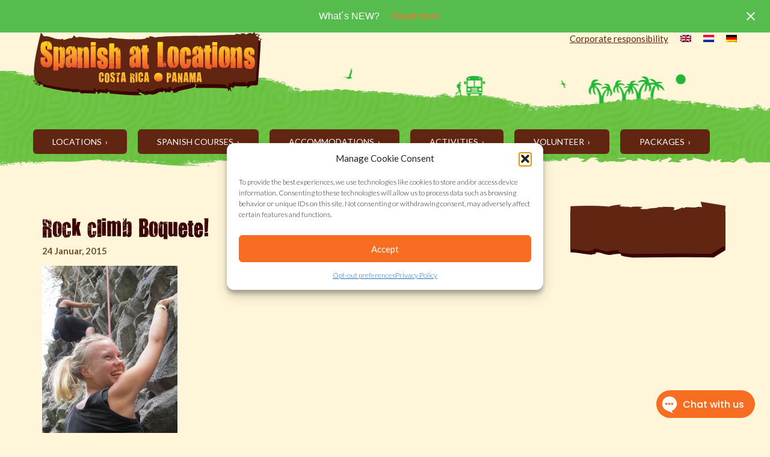

--- FILE ---
content_type: text/html; charset=UTF-8
request_url: https://spanishatlocations.com/de/1517440_255463741308722_6996541171198767690_n-2/
body_size: 10635
content:
<!DOCTYPE html>
<html lang="en">
<head>
    <meta charset="utf-8">
    <meta name="viewport" content="width=device-width, initial-scale=1.0">
    
    <link href='https://fonts.googleapis.com/css?family=Lato:300,400,700' rel='stylesheet' type='text/css'>
    <link href="https://maxcdn.bootstrapcdn.com/font-awesome/4.2.0/css/font-awesome.min.css" rel="stylesheet">
        <meta name='robots' content='index, follow, max-image-preview:large, max-snippet:-1, max-video-preview:-1' />
<link rel="alternate" hreflang="en-us" href="https://spanishatlocations.com/spanish-school-locations/learn-spanish-in-boquete/1517440_255463741308722_6996541171198767690_n/" />
<link rel="alternate" hreflang="nl-nl" href="https://spanishatlocations.com/nl/1517440_255463741308722_6996541171198767690_n-2/" />
<link rel="alternate" hreflang="de-de" href="https://spanishatlocations.com/de/1517440_255463741308722_6996541171198767690_n-2/" />
<link rel="alternate" hreflang="x-default" href="https://spanishatlocations.com/spanish-school-locations/learn-spanish-in-boquete/1517440_255463741308722_6996541171198767690_n/" />

	<!-- This site is optimized with the Yoast SEO plugin v26.6 - https://yoast.com/wordpress/plugins/seo/ -->
	<title>Rock climb Boquete! - Spanish at Locations</title>
	<link rel="canonical" href="https://spanishatlocations.com/de/1517440_255463741308722_6996541171198767690_n-2/" />
	<meta property="og:locale" content="de_DE" />
	<meta property="og:type" content="article" />
	<meta property="og:title" content="Rock climb Boquete! - Spanish at Locations" />
	<meta property="og:url" content="https://spanishatlocations.com/de/1517440_255463741308722_6996541171198767690_n-2/" />
	<meta property="og:site_name" content="Spanish at Locations" />
	<meta property="article:publisher" content="https://www.facebook.com/spanishatlocations" />
	<meta property="og:image" content="https://spanishatlocations.com/de/1517440_255463741308722_6996541171198767690_n-2/" />
	<meta property="og:image:width" content="720" />
	<meta property="og:image:height" content="960" />
	<meta property="og:image:type" content="image/jpeg" />
	<meta name="twitter:card" content="summary_large_image" />
	<meta name="twitter:site" content="@SpanishLocation" />
	<script type="application/ld+json" class="yoast-schema-graph">{"@context":"https://schema.org","@graph":[{"@type":"WebPage","@id":"https://spanishatlocations.com/de/1517440_255463741308722_6996541171198767690_n-2/","url":"https://spanishatlocations.com/de/1517440_255463741308722_6996541171198767690_n-2/","name":"Rock climb Boquete! - Spanish at Locations","isPartOf":{"@id":"https://spanishatlocations.com/#website"},"primaryImageOfPage":{"@id":"https://spanishatlocations.com/de/1517440_255463741308722_6996541171198767690_n-2/#primaryimage"},"image":{"@id":"https://spanishatlocations.com/de/1517440_255463741308722_6996541171198767690_n-2/#primaryimage"},"thumbnailUrl":"https://spanishatlocations.com/wp-content/uploads/1517440_255463741308722_6996541171198767690_n.jpg","datePublished":"2015-01-24T23:29:39+00:00","inLanguage":"de","potentialAction":[{"@type":"ReadAction","target":["https://spanishatlocations.com/de/1517440_255463741308722_6996541171198767690_n-2/"]}]},{"@type":"ImageObject","inLanguage":"de","@id":"https://spanishatlocations.com/de/1517440_255463741308722_6996541171198767690_n-2/#primaryimage","url":"https://spanishatlocations.com/wp-content/uploads/1517440_255463741308722_6996541171198767690_n.jpg","contentUrl":"https://spanishatlocations.com/wp-content/uploads/1517440_255463741308722_6996541171198767690_n.jpg","width":720,"height":960},{"@type":"WebSite","@id":"https://spanishatlocations.com/#website","url":"https://spanishatlocations.com/","name":"Spanish at Locations","description":"","publisher":{"@id":"https://spanishatlocations.com/#organization"},"potentialAction":[{"@type":"SearchAction","target":{"@type":"EntryPoint","urlTemplate":"https://spanishatlocations.com/?s={search_term_string}"},"query-input":{"@type":"PropertyValueSpecification","valueRequired":true,"valueName":"search_term_string"}}],"inLanguage":"de"},{"@type":"Organization","@id":"https://spanishatlocations.com/#organization","name":"Spanish at Locations","url":"https://spanishatlocations.com/","logo":{"@type":"ImageObject","inLanguage":"de","@id":"https://spanishatlocations.com/#/schema/logo/image/","url":"https://spanishatlocations.com/wp-content/uploads/spanishatlocations_logo.png","contentUrl":"https://spanishatlocations.com/wp-content/uploads/spanishatlocations_logo.png","width":356,"height":359,"caption":"Spanish at Locations"},"image":{"@id":"https://spanishatlocations.com/#/schema/logo/image/"},"sameAs":["https://www.facebook.com/spanishatlocations","https://x.com/SpanishLocation","https://www.youtube.com/user/spanishatlocations"]}]}</script>
	<!-- / Yoast SEO plugin. -->


<link rel="alternate" title="oEmbed (JSON)" type="application/json+oembed" href="https://spanishatlocations.com/de/wp-json/oembed/1.0/embed?url=https%3A%2F%2Fspanishatlocations.com%2Fde%2F1517440_255463741308722_6996541171198767690_n-2%2F" />
<link rel="alternate" title="oEmbed (XML)" type="text/xml+oembed" href="https://spanishatlocations.com/de/wp-json/oembed/1.0/embed?url=https%3A%2F%2Fspanishatlocations.com%2Fde%2F1517440_255463741308722_6996541171198767690_n-2%2F&#038;format=xml" />
<style id='wp-img-auto-sizes-contain-inline-css' type='text/css'>
img:is([sizes=auto i],[sizes^="auto," i]){contain-intrinsic-size:3000px 1500px}
/*# sourceURL=wp-img-auto-sizes-contain-inline-css */
</style>
<style id='wp-emoji-styles-inline-css' type='text/css'>

	img.wp-smiley, img.emoji {
		display: inline !important;
		border: none !important;
		box-shadow: none !important;
		height: 1em !important;
		width: 1em !important;
		margin: 0 0.07em !important;
		vertical-align: -0.1em !important;
		background: none !important;
		padding: 0 !important;
	}
/*# sourceURL=wp-emoji-styles-inline-css */
</style>
<link rel='stylesheet' id='wp-block-library-css' href='https://spanishatlocations.com/wp-includes/css/dist/block-library/style.min.css?ver=6.9' type='text/css' media='all' />
<style id='wp-block-library-inline-css' type='text/css'>
/*wp_block_styles_on_demand_placeholder:69760106286f6*/
/*# sourceURL=wp-block-library-inline-css */
</style>
<style id='classic-theme-styles-inline-css' type='text/css'>
/*! This file is auto-generated */
.wp-block-button__link{color:#fff;background-color:#32373c;border-radius:9999px;box-shadow:none;text-decoration:none;padding:calc(.667em + 2px) calc(1.333em + 2px);font-size:1.125em}.wp-block-file__button{background:#32373c;color:#fff;text-decoration:none}
/*# sourceURL=/wp-includes/css/classic-themes.min.css */
</style>
<link rel='stylesheet' id='wpml-legacy-dropdown-0-css' href='https://spanishatlocations.com/wp-content/plugins/sitepress-multilingual-cms/templates/language-switchers/legacy-dropdown/style.min.css?ver=1' type='text/css' media='all' />
<style id='wpml-legacy-dropdown-0-inline-css' type='text/css'>
.wpml-ls-statics-shortcode_actions, .wpml-ls-statics-shortcode_actions .wpml-ls-sub-menu, .wpml-ls-statics-shortcode_actions a {border-color:#cdcdcd;}.wpml-ls-statics-shortcode_actions a, .wpml-ls-statics-shortcode_actions .wpml-ls-sub-menu a, .wpml-ls-statics-shortcode_actions .wpml-ls-sub-menu a:link, .wpml-ls-statics-shortcode_actions li:not(.wpml-ls-current-language) .wpml-ls-link, .wpml-ls-statics-shortcode_actions li:not(.wpml-ls-current-language) .wpml-ls-link:link {color:#444444;background-color:#ffffff;}.wpml-ls-statics-shortcode_actions .wpml-ls-sub-menu a:hover,.wpml-ls-statics-shortcode_actions .wpml-ls-sub-menu a:focus, .wpml-ls-statics-shortcode_actions .wpml-ls-sub-menu a:link:hover, .wpml-ls-statics-shortcode_actions .wpml-ls-sub-menu a:link:focus {color:#000000;background-color:#eeeeee;}.wpml-ls-statics-shortcode_actions .wpml-ls-current-language > a {color:#444444;background-color:#ffffff;}.wpml-ls-statics-shortcode_actions .wpml-ls-current-language:hover>a, .wpml-ls-statics-shortcode_actions .wpml-ls-current-language>a:focus {color:#000000;background-color:#eeeeee;}
/*# sourceURL=wpml-legacy-dropdown-0-inline-css */
</style>
<link rel='stylesheet' id='wpml-menu-item-0-css' href='https://spanishatlocations.com/wp-content/plugins/sitepress-multilingual-cms/templates/language-switchers/menu-item/style.min.css?ver=1' type='text/css' media='all' />
<link rel='stylesheet' id='cmplz-general-css' href='https://spanishatlocations.com/wp-content/plugins/complianz-gdpr/assets/css/cookieblocker.min.css?ver=1767603350' type='text/css' media='all' />
<link rel='stylesheet' id='main-stylesheet-css' href='https://spanishatlocations.com/wp-content/themes/spanishatlocations/style.css?ver=0.0.1' type='text/css' media='all' />
<link rel='stylesheet' id='easy-notification-bar-css' href='https://spanishatlocations.com/wp-content/plugins/easy-notification-bar/assets/css/front.css?ver=1.6.1' type='text/css' media='all' />
<style id='easy-notification-bar-inline-css' type='text/css'>
.easy-notification-bar-is-disabled .easy-notification-bar{display:none!important;}.easy-notification-bar{background:#56bc4d;color:#ffffff;}
/*# sourceURL=easy-notification-bar-inline-css */
</style>
<!--n2css--><!--n2js--><script type="text/javascript" src="https://spanishatlocations.com/wp-includes/js/jquery/jquery.min.js?ver=3.7.1" id="jquery-core-js"></script>
<script type="text/javascript" src="https://spanishatlocations.com/wp-includes/js/jquery/jquery-migrate.min.js?ver=3.4.1" id="jquery-migrate-js"></script>
<script type="text/javascript" src="https://spanishatlocations.com/wp-content/plugins/sitepress-multilingual-cms/templates/language-switchers/legacy-dropdown/script.min.js?ver=1" id="wpml-legacy-dropdown-0-js"></script>
<script type="text/javascript" id="easy-notification-bar-inline-js-after">
/* <![CDATA[ */
(function(){const html = document.querySelector('html');if('undefined' !== typeof localStorage && 'yes' === localStorage.getItem('easy_notification_bar_is_hidden_1663088026') ){html.classList.add('easy-notification-bar-is-disabled');}else{html.classList.add('has-easy-notification-bar');}const script = document.querySelector('#easy-notification-bar-inline-js-after');if(script){script.remove();}}());
//# sourceURL=easy-notification-bar-inline-js-after
/* ]]> */
</script>
<link rel="https://api.w.org/" href="https://spanishatlocations.com/de/wp-json/" /><link rel="alternate" title="JSON" type="application/json" href="https://spanishatlocations.com/de/wp-json/wp/v2/media/5537" /><link rel="EditURI" type="application/rsd+xml" title="RSD" href="https://spanishatlocations.com/xmlrpc.php?rsd" />
<link rel='shortlink' href='https://spanishatlocations.com/de/?p=5537' />
<meta name="ti-site-data" content="eyJyIjoiMTowITc6MCEzMDowIiwibyI6Imh0dHBzOlwvXC9zcGFuaXNoYXRsb2NhdGlvbnMuY29tXC93cC1hZG1pblwvYWRtaW4tYWpheC5waHA/YWN0aW9uPXRpX29ubGluZV91c2Vyc19ib29raW5nJmFtcDtwPSUyRmRlJTJGMTUxNzQ0MF8yNTU0NjM3NDEzMDg3MjJfNjk5NjU0MTE3MTE5ODc2NzY5MF9uLTIlMkYmYW1wO193cG5vbmNlPWRhZDI1NDY3YTIifQ==" /><meta name="generator" content="WPML ver:4.8.6 stt:39,1,3;" />
			<style>.cmplz-hidden {
					display: none !important;
				}</style>
		<script type="text/plain" data-service="hotjar" data-category="marketing">
		(function(h,o,t,j,a,r){
			h.hj=h.hj||function(){(h.hj.q=h.hj.q||[]).push(arguments)};
			h._hjSettings={hjid:2841945,hjsv:5};
			a=o.getElementsByTagName('head')[0];
			r=o.createElement('script');r.async=1;
			r.src=t+h._hjSettings.hjid+j+h._hjSettings.hjsv;
			a.appendChild(r);
		})(window,document,'//static.hotjar.com/c/hotjar-','.js?sv=');
		</script>
		<!-- Global site tag (gtag.js) - Google Ads: 994037974 -->
<script type="text/plain" data-service="google-analytics" data-category="statistics" async data-cmplz-src="https://www.googletagmanager.com/gtag/js?id=AW-994037974"></script>
<script>
  window.dataLayer = window.dataLayer || [];
  function gtag(){dataLayer.push(arguments);}
  gtag('js', new Date());

  gtag('config', 'AW-994037974');
</script>

<!-- Facebook Pixel Code -->
<script type="text/plain" data-service="facebook" data-category="marketing">
  !function(f,b,e,v,n,t,s)
  {if(f.fbq)return;n=f.fbq=function(){n.callMethod?
  n.callMethod.apply(n,arguments):n.queue.push(arguments)};
  if(!f._fbq)f._fbq=n;n.push=n;n.loaded=!0;n.version='2.0';
  n.queue=[];t=b.createElement(e);t.async=!0;
  t.src=v;s=b.getElementsByTagName(e)[0];
  s.parentNode.insertBefore(t,s)}(window, document,'script',
  'https://connect.facebook.net/en_US/fbevents.js');
  fbq('init', '334322940590957');
  fbq('track', 'PageView');
</script>
<noscript><img height="1" width="1" style="display:none"
  src="https://www.facebook.com/tr?id=334322940590957&ev=PageView&noscript=1"
/></noscript>
<!-- End Facebook Pixel Code -->
<!-- Global site tag (gtag.js) - Google Analytics -->
<script type="text/plain" data-service="google-analytics" data-category="statistics" async data-cmplz-src="https://www.googletagmanager.com/gtag/js?id=UA-15524717-1"></script>
<script>
  window.dataLayer = window.dataLayer || [];
  function gtag(){dataLayer.push(arguments);}
  gtag('js', new Date());

  gtag('config', 'UA-15524717-1');
</script>

<!-- Google Tag Manager -->
<script>(function(w,d,s,l,i){w[l]=w[l]||[];w[l].push({'gtm.start':
new Date().getTime(),event:'gtm.js'});var f=d.getElementsByTagName(s)[0],
j=d.createElement(s),dl=l!='dataLayer'?'&l='+l:'';j.async=true;j.src=
'https://www.googletagmanager.com/gtm.js?id='+i+dl;f.parentNode.insertBefore(j,f);
})(window,document,'script','dataLayer','GTM-PVQ36FD');</script>
<!-- End Google Tag Manager --><link rel="icon" href="https://spanishatlocations.com/wp-content/uploads/cropped-Logo-SpanishAtLocationsPeq-32x32.jpeg" sizes="32x32" />
<link rel="icon" href="https://spanishatlocations.com/wp-content/uploads/cropped-Logo-SpanishAtLocationsPeq-192x192.jpeg" sizes="192x192" />
<link rel="apple-touch-icon" href="https://spanishatlocations.com/wp-content/uploads/cropped-Logo-SpanishAtLocationsPeq-180x180.jpeg" />
<meta name="msapplication-TileImage" content="https://spanishatlocations.com/wp-content/uploads/cropped-Logo-SpanishAtLocationsPeq-270x270.jpeg" />
</head>

<body data-cmplz=1 class="attachment wp-singular attachment-template-default single single-attachment postid-5537 attachmentid-5537 attachment-jpeg wp-theme-spanishatlocations">
<!-- Google Tag Manager (noscript) -->
<noscript><iframe src="https://www.googletagmanager.com/ns.html?id=GTM-PVQ36FD"
height="0" width="0" style="display:none;visibility:hidden"></iframe></noscript>
<!-- End Google Tag Manager (noscript) -->
    			<div class="easy-notification-bar easy-notification-bar--align_center easy-notification-bar--button_right easy-notification-bar--collapsible easy-notification-bar--has_close_icon">
				<div class="easy-notification-bar-container enb-system-font">
											<div class="easy-notification-bar-message">What´s NEW? </div>
																<div class="easy-notification-bar-button">
							<a class="easy-notification-bar-button__link" href="/spanish-blog-tips" rel="noreferrer" target="_blank">Read more</a>
						</div>
									</div>
									<a class="easy-notification-bar__close" href="#" aria-label="Close notification" data-easy-notification-bar-close><svg width="24px" height="24px" xmlns="http://www.w3.org/2000/svg" viewBox="0 0 24 24" fill="currentColor"><path d="M0 0h24v24H0V0z" fill="none"/><path d="M19 6.41L17.59 5 12 10.59 6.41 5 5 6.41 10.59 12 5 17.59 6.41 19 12 13.41 17.59 19 19 17.59 13.41 12 19 6.41z"/></svg></a>
							</div>
			
<div class="main">

    <div class="masthead">

        <div class="navbar-mobile-menu navbar-fixed-top">

            <div class="container">

                <div class="nav navbar-nav">
                    <h1><a href="https://spanishatlocations.com/de/"
                           title="Spanish at Locations">Spanish at Locations</a></h1>
                    <button type="button" class="navbar-toggle" data-toggle="collapse"
                            data-target=".navbar-collapse-mobile">
                        <span class="icon-bar"></span>
                        <span class="icon-bar"></span>
                        <span class="icon-bar"></span>
                        <span class="icon-bar"></span>
                    </button>
                </div>

                <nav class="collapse navbar-collapse-mobile mobile-menu" role="navigation">
                    <div class="menu-top-menu-container"><ul id="menu-top-menu" class="nav nav navbar-nav"><li id="menu-item-5092" class="menu-item menu-item-type-post_type menu-item-object-page menu-item-5092"><a href="https://spanishatlocations.com/de/corporate-responsibility/">Corporate responsibility&nbsp;</a></li>
<li id="menu-item-wpml-ls-3-en" class="menu-item-language menu-item wpml-ls-slot-3 wpml-ls-item wpml-ls-item-en wpml-ls-menu-item wpml-ls-first-item menu-item-type-wpml_ls_menu_item menu-item-object-wpml_ls_menu_item menu-item-wpml-ls-3-en"><a href="https://spanishatlocations.com/spanish-school-locations/learn-spanish-in-boquete/1517440_255463741308722_6996541171198767690_n/" title="Zu Englisch wechseln" aria-label="Zu Englisch wechseln" role="menuitem"><img
            class="wpml-ls-flag"
            src="https://spanishatlocations.com/wp-content/plugins/sitepress-multilingual-cms/res/flags/en.png"
            alt="Englisch"
            
            
    />&nbsp;</a></li>
<li id="menu-item-wpml-ls-3-nl" class="menu-item-language menu-item wpml-ls-slot-3 wpml-ls-item wpml-ls-item-nl wpml-ls-menu-item menu-item-type-wpml_ls_menu_item menu-item-object-wpml_ls_menu_item menu-item-wpml-ls-3-nl"><a href="https://spanishatlocations.com/nl/1517440_255463741308722_6996541171198767690_n-2/" title="Zu Holländisch wechseln" aria-label="Zu Holländisch wechseln" role="menuitem"><img
            class="wpml-ls-flag"
            src="https://spanishatlocations.com/wp-content/plugins/sitepress-multilingual-cms/res/flags/nl.png"
            alt="Holländisch"
            
            
    />&nbsp;</a></li>
<li id="menu-item-wpml-ls-3-de" class="menu-item-language menu-item-language-current menu-item wpml-ls-slot-3 wpml-ls-item wpml-ls-item-de wpml-ls-current-language wpml-ls-menu-item wpml-ls-last-item menu-item-type-wpml_ls_menu_item menu-item-object-wpml_ls_menu_item menu-item-wpml-ls-3-de"><a href="https://spanishatlocations.com/de/1517440_255463741308722_6996541171198767690_n-2/" role="menuitem"><img
            class="wpml-ls-flag"
            src="https://spanishatlocations.com/wp-content/plugins/sitepress-multilingual-cms/res/flags/de.png"
            alt="Deutsch"
            
            
    />&nbsp;</a></li>
</ul></div>                </nav>

            </div>

        </div><!-- nabar-mobile-menu -->

        <div class="banner navbar navbar-top-menu">

            <div class="container">

                <div class="row no-gutter">

                                            <div class="navbar-header">
                            <a class="brand" href="https://spanishatlocations.com">
                                <img
                                    src="https://spanishatlocations.com/wp-content/themes/spanishatlocations/img/spanishatlocations_logo_small.png"
                                    width="381" height="105"/>
                            </a>
                        </div>
                    
                    <div class="menu-top-menu-container"><ul id="menu-top-menu-1" class="nav nav navbar-nav"><li class="menu-item menu-item-type-post_type menu-item-object-page menu-item-5092"><a href="https://spanishatlocations.com/de/corporate-responsibility/">Corporate responsibility</a></li>
<li class="menu-item-language menu-item wpml-ls-slot-3 wpml-ls-item wpml-ls-item-en wpml-ls-menu-item wpml-ls-first-item menu-item-type-wpml_ls_menu_item menu-item-object-wpml_ls_menu_item menu-item-wpml-ls-3-en"><a href="https://spanishatlocations.com/spanish-school-locations/learn-spanish-in-boquete/1517440_255463741308722_6996541171198767690_n/" title="Zu Englisch wechseln" aria-label="Zu Englisch wechseln" role="menuitem"><img
            class="wpml-ls-flag"
            src="https://spanishatlocations.com/wp-content/plugins/sitepress-multilingual-cms/res/flags/en.png"
            alt="Englisch"
            
            
    /></a></li>
<li class="menu-item-language menu-item wpml-ls-slot-3 wpml-ls-item wpml-ls-item-nl wpml-ls-menu-item menu-item-type-wpml_ls_menu_item menu-item-object-wpml_ls_menu_item menu-item-wpml-ls-3-nl"><a href="https://spanishatlocations.com/nl/1517440_255463741308722_6996541171198767690_n-2/" title="Zu Holländisch wechseln" aria-label="Zu Holländisch wechseln" role="menuitem"><img
            class="wpml-ls-flag"
            src="https://spanishatlocations.com/wp-content/plugins/sitepress-multilingual-cms/res/flags/nl.png"
            alt="Holländisch"
            
            
    /></a></li>
<li class="menu-item-language menu-item-language-current menu-item wpml-ls-slot-3 wpml-ls-item wpml-ls-item-de wpml-ls-current-language wpml-ls-menu-item wpml-ls-last-item menu-item-type-wpml_ls_menu_item menu-item-object-wpml_ls_menu_item menu-item-wpml-ls-3-de"><a href="https://spanishatlocations.com/de/1517440_255463741308722_6996541171198767690_n-2/" role="menuitem"><img
            class="wpml-ls-flag"
            src="https://spanishatlocations.com/wp-content/plugins/sitepress-multilingual-cms/res/flags/de.png"
            alt="Deutsch"
            
            
    /></a></li>
</ul></div>
                </div><!-- row -->

            </div><!-- container -->

        </div><!-- top-menu -->


        

        <div class="banner navbar navbar-default main-nav">

            <div class="container">

                <div class="row no-gutter">

                    <nav role="navigation">
                        <div class="menu-main-menu-container"><ul id="menu-main-menu" class="nav nav navbar-nav"><li id="menu-item-3005" class="location-menu-item menu-item menu-item-type-post_type_archive menu-item-object-location menu-item-3005"><a href="https://spanishatlocations.com/de/spanish-school-locations/">Locations&nbsp;</a></li>
<li id="menu-item-3007" class="course-menu-item menu-item menu-item-type-post_type_archive menu-item-object-course menu-item-3007"><a href="https://spanishatlocations.com/de/spanish-courses/">Spanish Courses&nbsp;</a></li>
<li id="menu-item-3006" class="accomodation-menu-item menu-item menu-item-type-post_type_archive menu-item-object-accomodation menu-item-3006"><a href="https://spanishatlocations.com/de/accommodation/">Accommodations&nbsp;</a></li>
<li id="menu-item-3008" class="activities-menu-item menu-item menu-item-type-post_type_archive menu-item-object-activities menu-item-3008"><a href="https://spanishatlocations.com/de/activities/">Activities&nbsp;</a></li>
<li id="menu-item-3009" class="volunteer-menu-item menu-item menu-item-type-post_type_archive menu-item-object-volunteer menu-item-3009"><a href="https://spanishatlocations.com/de/volunteer/">Volunteer&nbsp;</a></li>
<li id="menu-item-3010" class="program-menu-item menu-item menu-item-type-post_type_archive menu-item-object-program menu-item-3010"><a href="https://spanishatlocations.com/de/packages/">Packages&nbsp;</a></li>
</ul></div>
                    </nav>

                </div><!-- row -->


            </div><!-- container -->

        </div><!-- main-nav -->

    </div><!-- masthead -->	
	<section class="content">

		<div class="container">
			
			<div class="row">
				
				<div class="col-md-9 content-area">
				
						
					
							
						
							
						
							<div class="post">
								
								<h1>Rock climb Boquete!</h2>
									
																
								<time class="date" datetime="01-24-2015">24 Januar, 2015</time>
									
								<p class="attachment"><a href='https://spanishatlocations.com/wp-content/uploads/1517440_255463741308722_6996541171198767690_n.jpg'><img fetchpriority="high" decoding="async" width="225" height="300" src="https://spanishatlocations.com/wp-content/uploads/1517440_255463741308722_6996541171198767690_n-225x300.jpg" class="attachment-medium size-medium" alt="" srcset="https://spanishatlocations.com/wp-content/uploads/1517440_255463741308722_6996541171198767690_n-225x300.jpg 225w, https://spanishatlocations.com/wp-content/uploads/1517440_255463741308722_6996541171198767690_n.jpg 720w" sizes="(max-width: 225px) 100vw, 225px" /></a></p>
								
							</div>
							
		
									
				</div><!-- col -->
				
				
				<div class="col-md-3"> 
					
					<div class="sidebar">
	
	<div class="before"></div>
	
	<div id="sidebar">	
			
		<h2></h2> 
		
		<ul class="nav">
			
						
			 
							
		</ul>
		
				
	</div><!-- #sidebar -->
	
	<div class="after"></div>
	
</div><!-- .sidebar -->							
				</div><!-- col -->
				
			</div><!-- row-->
		
		</div><!-- container-->			

	</section>
	
<div class="footer-spacer"></div>

<footer id="footer">
	
	<div class="container">
		
		<div class="row">
		    
	        <div class="col-sm-2">
    	        
    	        <div class="h5">Menu</div>
    				
    				<nav role="navigation">
                        <div class="menu-footer-menu-container"><ul id="menu-footer-menu" class="list-unstyled"><li id="menu-item-5093" class="menu-item menu-item-type-post_type menu-item-object-page menu-item-5093"><a href="https://spanishatlocations.com/de/corporate-responsibility/">Corporate responsibility</a></li>
</ul></div>    				</nav>
    				
            </div><!-- col -->
    		
    		<div class="col-sm-3">
	    		
				<div class="h5"></div>

				
            </div><!-- col -->
            
    		<div class="col-sm-3 no-padding">
	    		
    	        <div class="h5"></div>

								
				<ul class="list-inline">
					<li><a href="" target="_blank" class="social-icon twitter"></a></li>
					<li><a href="" target="_blank" class="social-icon youtube"></a></li>
					<li><a href="" target="_blank" class="social-icon facebook"></a></li>
					<li><a href="" target="_blank" class="social-icon skype"></a></li>
    			</ul>
    			
            </div><!-- col -->
            
            <div class="col-sm-4 no-padding">
	            
    	       <a href="" title="Study for our planet"><img src="https://spanishatlocations.com/wp-content/themes/spanishatlocations/img/study-for-our-planet.png" width="130" height="145" title="Study for our planet" class="img-responsive pull-left hidden-sm margin-bottom"/></a>
    	        
	            
    	        <a href="" class="btn btn-booking-call pull-right"> &rsaquo;</a>
    	        
            </div><!-- col --> 
		        
		</div><!-- row -->
		
	</div><!-- container -->
	
</footer>

</div> <!-- main -->

    <script src="https://spanishatlocations.com/wp-content/themes/spanishatlocations/js/min/bootstrap-min.js"></script>
	<script src="https://spanishatlocations.com/wp-content/themes/spanishatlocations/js/jquery.flexslider-min.js"></script>
	<script src="https://spanishatlocations.com/wp-content/themes/spanishatlocations/js/min/retina-min.js"></script>
	<script src="https://spanishatlocations.com/wp-content/themes/spanishatlocations/js/functions.js"></script>
	<script type="speculationrules">
{"prefetch":[{"source":"document","where":{"and":[{"href_matches":"/de/*"},{"not":{"href_matches":["/wp-*.php","/wp-admin/*","/wp-content/uploads/*","/wp-content/*","/wp-content/plugins/*","/wp-content/themes/spanishatlocations/*","/de/*\\?(.+)"]}},{"not":{"selector_matches":"a[rel~=\"nofollow\"]"}},{"not":{"selector_matches":".no-prefetch, .no-prefetch a"}}]},"eagerness":"conservative"}]}
</script>

<!-- Consent Management powered by Complianz | GDPR/CCPA Cookie Consent https://wordpress.org/plugins/complianz-gdpr -->
<div id="cmplz-cookiebanner-container"><div class="cmplz-cookiebanner cmplz-hidden banner-1 bottom-right-view-preferences optout cmplz-center cmplz-categories-type-view-preferences" aria-modal="true" data-nosnippet="true" role="dialog" aria-live="polite" aria-labelledby="cmplz-header-1-optout" aria-describedby="cmplz-message-1-optout">
	<div class="cmplz-header">
		<div class="cmplz-logo"></div>
		<div class="cmplz-title" id="cmplz-header-1-optout">Manage Cookie Consent</div>
		<div class="cmplz-close" tabindex="0" role="button" aria-label="Dialog schließen">
			<svg aria-hidden="true" focusable="false" data-prefix="fas" data-icon="times" class="svg-inline--fa fa-times fa-w-11" role="img" xmlns="http://www.w3.org/2000/svg" viewBox="0 0 352 512"><path fill="currentColor" d="M242.72 256l100.07-100.07c12.28-12.28 12.28-32.19 0-44.48l-22.24-22.24c-12.28-12.28-32.19-12.28-44.48 0L176 189.28 75.93 89.21c-12.28-12.28-32.19-12.28-44.48 0L9.21 111.45c-12.28 12.28-12.28 32.19 0 44.48L109.28 256 9.21 356.07c-12.28 12.28-12.28 32.19 0 44.48l22.24 22.24c12.28 12.28 32.2 12.28 44.48 0L176 322.72l100.07 100.07c12.28 12.28 32.2 12.28 44.48 0l22.24-22.24c12.28-12.28 12.28-32.19 0-44.48L242.72 256z"></path></svg>
		</div>
	</div>

	<div class="cmplz-divider cmplz-divider-header"></div>
	<div class="cmplz-body">
		<div class="cmplz-message" id="cmplz-message-1-optout">To provide the best experiences, we use technologies like cookies to store and/or access device information. Consenting to these technologies will allow us to process data such as browsing behavior or unique IDs on this site. Not consenting or withdrawing consent, may adversely affect certain features and functions.</div>
		<!-- categories start -->
		<div class="cmplz-categories">
			<details class="cmplz-category cmplz-functional" >
				<summary>
						<span class="cmplz-category-header">
							<span class="cmplz-category-title">Functional</span>
							<span class='cmplz-always-active'>
								<span class="cmplz-banner-checkbox">
									<input type="checkbox"
										   id="cmplz-functional-optout"
										   data-category="cmplz_functional"
										   class="cmplz-consent-checkbox cmplz-functional"
										   size="40"
										   value="1"/>
									<label class="cmplz-label" for="cmplz-functional-optout"><span class="screen-reader-text">Functional</span></label>
								</span>
								Immer aktiv							</span>
							<span class="cmplz-icon cmplz-open">
								<svg xmlns="http://www.w3.org/2000/svg" viewBox="0 0 448 512"  height="18" ><path d="M224 416c-8.188 0-16.38-3.125-22.62-9.375l-192-192c-12.5-12.5-12.5-32.75 0-45.25s32.75-12.5 45.25 0L224 338.8l169.4-169.4c12.5-12.5 32.75-12.5 45.25 0s12.5 32.75 0 45.25l-192 192C240.4 412.9 232.2 416 224 416z"/></svg>
							</span>
						</span>
				</summary>
				<div class="cmplz-description">
					<span class="cmplz-description-functional">The technical storage or access is strictly necessary for the legitimate purpose of enabling the use of a specific service explicitly requested by the subscriber or user, or for the sole purpose of carrying out the transmission of a communication over an electronic communications network.</span>
				</div>
			</details>

			<details class="cmplz-category cmplz-preferences" >
				<summary>
						<span class="cmplz-category-header">
							<span class="cmplz-category-title">Preferences</span>
							<span class="cmplz-banner-checkbox">
								<input type="checkbox"
									   id="cmplz-preferences-optout"
									   data-category="cmplz_preferences"
									   class="cmplz-consent-checkbox cmplz-preferences"
									   size="40"
									   value="1"/>
								<label class="cmplz-label" for="cmplz-preferences-optout"><span class="screen-reader-text">Preferences</span></label>
							</span>
							<span class="cmplz-icon cmplz-open">
								<svg xmlns="http://www.w3.org/2000/svg" viewBox="0 0 448 512"  height="18" ><path d="M224 416c-8.188 0-16.38-3.125-22.62-9.375l-192-192c-12.5-12.5-12.5-32.75 0-45.25s32.75-12.5 45.25 0L224 338.8l169.4-169.4c12.5-12.5 32.75-12.5 45.25 0s12.5 32.75 0 45.25l-192 192C240.4 412.9 232.2 416 224 416z"/></svg>
							</span>
						</span>
				</summary>
				<div class="cmplz-description">
					<span class="cmplz-description-preferences">The technical storage or access is necessary for the legitimate purpose of storing preferences that are not requested by the subscriber or user.</span>
				</div>
			</details>

			<details class="cmplz-category cmplz-statistics" >
				<summary>
						<span class="cmplz-category-header">
							<span class="cmplz-category-title">Statistics</span>
							<span class="cmplz-banner-checkbox">
								<input type="checkbox"
									   id="cmplz-statistics-optout"
									   data-category="cmplz_statistics"
									   class="cmplz-consent-checkbox cmplz-statistics"
									   size="40"
									   value="1"/>
								<label class="cmplz-label" for="cmplz-statistics-optout"><span class="screen-reader-text">Statistics</span></label>
							</span>
							<span class="cmplz-icon cmplz-open">
								<svg xmlns="http://www.w3.org/2000/svg" viewBox="0 0 448 512"  height="18" ><path d="M224 416c-8.188 0-16.38-3.125-22.62-9.375l-192-192c-12.5-12.5-12.5-32.75 0-45.25s32.75-12.5 45.25 0L224 338.8l169.4-169.4c12.5-12.5 32.75-12.5 45.25 0s12.5 32.75 0 45.25l-192 192C240.4 412.9 232.2 416 224 416z"/></svg>
							</span>
						</span>
				</summary>
				<div class="cmplz-description">
					<span class="cmplz-description-statistics">The technical storage or access that is used exclusively for statistical purposes.</span>
					<span class="cmplz-description-statistics-anonymous">The technical storage or access that is used exclusively for anonymous statistical purposes. Without a subpoena, voluntary compliance on the part of your Internet Service Provider, or additional records from a third party, information stored or retrieved for this purpose alone cannot usually be used to identify you.</span>
				</div>
			</details>
			<details class="cmplz-category cmplz-marketing" >
				<summary>
						<span class="cmplz-category-header">
							<span class="cmplz-category-title">Marketing</span>
							<span class="cmplz-banner-checkbox">
								<input type="checkbox"
									   id="cmplz-marketing-optout"
									   data-category="cmplz_marketing"
									   class="cmplz-consent-checkbox cmplz-marketing"
									   size="40"
									   value="1"/>
								<label class="cmplz-label" for="cmplz-marketing-optout"><span class="screen-reader-text">Marketing</span></label>
							</span>
							<span class="cmplz-icon cmplz-open">
								<svg xmlns="http://www.w3.org/2000/svg" viewBox="0 0 448 512"  height="18" ><path d="M224 416c-8.188 0-16.38-3.125-22.62-9.375l-192-192c-12.5-12.5-12.5-32.75 0-45.25s32.75-12.5 45.25 0L224 338.8l169.4-169.4c12.5-12.5 32.75-12.5 45.25 0s12.5 32.75 0 45.25l-192 192C240.4 412.9 232.2 416 224 416z"/></svg>
							</span>
						</span>
				</summary>
				<div class="cmplz-description">
					<span class="cmplz-description-marketing">The technical storage or access is required to create user profiles to send advertising, or to track the user on a website or across several websites for similar marketing purposes.</span>
				</div>
			</details>
		</div><!-- categories end -->
			</div>

	<div class="cmplz-links cmplz-information">
		<ul>
			<li><a class="cmplz-link cmplz-manage-options cookie-statement" href="#" data-relative_url="#cmplz-manage-consent-container">Optionen verwalten</a></li>
			<li><a class="cmplz-link cmplz-manage-third-parties cookie-statement" href="#" data-relative_url="#cmplz-cookies-overview">Dienste verwalten</a></li>
			<li><a class="cmplz-link cmplz-manage-vendors tcf cookie-statement" href="#" data-relative_url="#cmplz-tcf-wrapper">Verwalten von {vendor_count}-Lieferanten</a></li>
			<li><a class="cmplz-link cmplz-external cmplz-read-more-purposes tcf" target="_blank" rel="noopener noreferrer nofollow" href="https://cookiedatabase.org/tcf/purposes/" aria-label="Weitere Informationen zu den Zwecken von TCF findest du in der Cookie-Datenbank.">Lese mehr über diese Zwecke</a></li>
		</ul>
			</div>

	<div class="cmplz-divider cmplz-footer"></div>

	<div class="cmplz-buttons">
		<button class="cmplz-btn cmplz-accept">Accept</button>
		<button class="cmplz-btn cmplz-deny">Deny</button>
		<button class="cmplz-btn cmplz-view-preferences">View preferences</button>
		<button class="cmplz-btn cmplz-save-preferences">Save preferences</button>
		<a class="cmplz-btn cmplz-manage-options tcf cookie-statement" href="#" data-relative_url="#cmplz-manage-consent-container">View preferences</a>
			</div>

	
	<div class="cmplz-documents cmplz-links">
		<ul>
			<li><a class="cmplz-link cookie-statement" href="#" data-relative_url="">{title}</a></li>
			<li><a class="cmplz-link privacy-statement" href="#" data-relative_url="">{title}</a></li>
			<li><a class="cmplz-link impressum" href="#" data-relative_url="">{title}</a></li>
		</ul>
			</div>
</div>
</div>
					<div id="cmplz-manage-consent" data-nosnippet="true"><button class="cmplz-btn cmplz-hidden cmplz-manage-consent manage-consent-1">Manage consent</button>

</div><script type="text/javascript" id="easy-notification-bar-js-extra">
/* <![CDATA[ */
var easyNotificationBar = {"local_storage_keyname":"easy_notification_bar_is_hidden_1663088026"};
//# sourceURL=easy-notification-bar-js-extra
/* ]]> */
</script>
<script type="text/javascript" src="https://spanishatlocations.com/wp-content/plugins/easy-notification-bar/assets/js/front.js?ver=1.6.1" id="easy-notification-bar-js" defer="defer" data-wp-strategy="defer"></script>
<script type="text/javascript" id="cmplz-cookiebanner-js-extra">
/* <![CDATA[ */
var complianz = {"prefix":"cmplz_","user_banner_id":"1","set_cookies":[],"block_ajax_content":"","banner_version":"23","version":"7.4.4.2","store_consent":"","do_not_track_enabled":"","consenttype":"optout","region":"us","geoip":"","dismiss_timeout":"","disable_cookiebanner":"","soft_cookiewall":"","dismiss_on_scroll":"","cookie_expiry":"365","url":"https://spanishatlocations.com/de/wp-json/complianz/v1/","locale":"lang=de&locale=de_DE","set_cookies_on_root":"","cookie_domain":"","current_policy_id":"14","cookie_path":"/de/","categories":{"statistics":"Statistiken","marketing":"Marketing"},"tcf_active":"","placeholdertext":"Klicke hier, um {category}-Cookies zu akzeptieren und diesen Inhalt zu aktivieren","css_file":"https://spanishatlocations.com/wp-content/uploads/complianz/css/banner-{banner_id}-{type}.css?v=23","page_links":{"us":{"cookie-statement":{"title":"Opt-out preferences","url":"https://spanishatlocations.com/opt-out-preferences/"},"privacy-statement":{"title":"Privacy Policy","url":"https://spanishatlocations.com/privacy-policy/"}}},"tm_categories":"","forceEnableStats":"","preview":"","clean_cookies":"","aria_label":"Klicke hier, um {category}-Cookies zu akzeptieren und diesen Inhalt zu aktivieren"};
//# sourceURL=cmplz-cookiebanner-js-extra
/* ]]> */
</script>
<script defer type="text/javascript" src="https://spanishatlocations.com/wp-content/plugins/complianz-gdpr/cookiebanner/js/complianz.min.js?ver=1767603350" id="cmplz-cookiebanner-js"></script>
<script id="wp-emoji-settings" type="application/json">
{"baseUrl":"https://s.w.org/images/core/emoji/17.0.2/72x72/","ext":".png","svgUrl":"https://s.w.org/images/core/emoji/17.0.2/svg/","svgExt":".svg","source":{"concatemoji":"https://spanishatlocations.com/wp-includes/js/wp-emoji-release.min.js?ver=6.9"}}
</script>
<script type="module">
/* <![CDATA[ */
/*! This file is auto-generated */
const a=JSON.parse(document.getElementById("wp-emoji-settings").textContent),o=(window._wpemojiSettings=a,"wpEmojiSettingsSupports"),s=["flag","emoji"];function i(e){try{var t={supportTests:e,timestamp:(new Date).valueOf()};sessionStorage.setItem(o,JSON.stringify(t))}catch(e){}}function c(e,t,n){e.clearRect(0,0,e.canvas.width,e.canvas.height),e.fillText(t,0,0);t=new Uint32Array(e.getImageData(0,0,e.canvas.width,e.canvas.height).data);e.clearRect(0,0,e.canvas.width,e.canvas.height),e.fillText(n,0,0);const a=new Uint32Array(e.getImageData(0,0,e.canvas.width,e.canvas.height).data);return t.every((e,t)=>e===a[t])}function p(e,t){e.clearRect(0,0,e.canvas.width,e.canvas.height),e.fillText(t,0,0);var n=e.getImageData(16,16,1,1);for(let e=0;e<n.data.length;e++)if(0!==n.data[e])return!1;return!0}function u(e,t,n,a){switch(t){case"flag":return n(e,"\ud83c\udff3\ufe0f\u200d\u26a7\ufe0f","\ud83c\udff3\ufe0f\u200b\u26a7\ufe0f")?!1:!n(e,"\ud83c\udde8\ud83c\uddf6","\ud83c\udde8\u200b\ud83c\uddf6")&&!n(e,"\ud83c\udff4\udb40\udc67\udb40\udc62\udb40\udc65\udb40\udc6e\udb40\udc67\udb40\udc7f","\ud83c\udff4\u200b\udb40\udc67\u200b\udb40\udc62\u200b\udb40\udc65\u200b\udb40\udc6e\u200b\udb40\udc67\u200b\udb40\udc7f");case"emoji":return!a(e,"\ud83e\u1fac8")}return!1}function f(e,t,n,a){let r;const o=(r="undefined"!=typeof WorkerGlobalScope&&self instanceof WorkerGlobalScope?new OffscreenCanvas(300,150):document.createElement("canvas")).getContext("2d",{willReadFrequently:!0}),s=(o.textBaseline="top",o.font="600 32px Arial",{});return e.forEach(e=>{s[e]=t(o,e,n,a)}),s}function r(e){var t=document.createElement("script");t.src=e,t.defer=!0,document.head.appendChild(t)}a.supports={everything:!0,everythingExceptFlag:!0},new Promise(t=>{let n=function(){try{var e=JSON.parse(sessionStorage.getItem(o));if("object"==typeof e&&"number"==typeof e.timestamp&&(new Date).valueOf()<e.timestamp+604800&&"object"==typeof e.supportTests)return e.supportTests}catch(e){}return null}();if(!n){if("undefined"!=typeof Worker&&"undefined"!=typeof OffscreenCanvas&&"undefined"!=typeof URL&&URL.createObjectURL&&"undefined"!=typeof Blob)try{var e="postMessage("+f.toString()+"("+[JSON.stringify(s),u.toString(),c.toString(),p.toString()].join(",")+"));",a=new Blob([e],{type:"text/javascript"});const r=new Worker(URL.createObjectURL(a),{name:"wpTestEmojiSupports"});return void(r.onmessage=e=>{i(n=e.data),r.terminate(),t(n)})}catch(e){}i(n=f(s,u,c,p))}t(n)}).then(e=>{for(const n in e)a.supports[n]=e[n],a.supports.everything=a.supports.everything&&a.supports[n],"flag"!==n&&(a.supports.everythingExceptFlag=a.supports.everythingExceptFlag&&a.supports[n]);var t;a.supports.everythingExceptFlag=a.supports.everythingExceptFlag&&!a.supports.flag,a.supports.everything||((t=a.source||{}).concatemoji?r(t.concatemoji):t.wpemoji&&t.twemoji&&(r(t.twemoji),r(t.wpemoji)))});
//# sourceURL=https://spanishatlocations.com/wp-includes/js/wp-emoji-loader.min.js
/* ]]> */
</script>


 <div id="formillachat" style="z-index:100 "></div><div id="formillawindowholder"><span style="display:none"></span></div><script type="text/javascript">      (function () {       var head = document.getElementsByTagName("head").item(0);       var script = document.createElement('script');       var src = (document.location.protocol == "https:" ? 'https://www.formilla.com/scripts/feedback.js' : 'http://www.formilla.com/scripts/feedback.js');      script.setAttribute("type", "text/javascript"); script.setAttribute("src", src); script.setAttribute("async", true);       var complete = false;       script.onload = script.onreadystatechange = function () {         if (!complete && (!this.readyState || this.readyState == 'loaded' || this.readyState == 'complete')) {           complete = true;           Formilla.guid = 'cs220938-ae85-427e-a676-ecdca74cff91';          Formilla.loadFormillaChatButton();             }      };       head.appendChild(script);   })();  </script> 	
  </body>
</html>

--- FILE ---
content_type: application/javascript
request_url: https://spanishatlocations.com/wp-content/themes/spanishatlocations/js/functions.js
body_size: 246
content:
jQuery(document).ready( function($) {
	$('.navbar-top-menu .navbar-nav .wpml-ls-current-language').on("touchstart", function (e) {
		'use strict'; //satisfy code inspectors
		var link = $(this); //preselect the link

		if (link.hasClass('hover')) {
			return true;
		}
		else {
			link.addClass('hover');
			$('ul > li').not(this).removeClass('hover');
			e.preventDefault();
			return false; //extra, and to make sure the function has consistent return points
		}
	});

	$('#slider').flexslider({
		animation: "slide",
		directionNav: false,
		 smoothHeight: true,
	});	
	
	$('#testimonials').flexslider({
		controlNav: false,
		directionNav: false,
		nextText: "",
		prevText: ""
	});	
	
	//custom nav testimonial carousel
	$('.prev, .next').on('click', function(){
    	var href = $(this).attr('href');
    	$('#testimonials').flexslider(href);
    	return false;
	});	
});